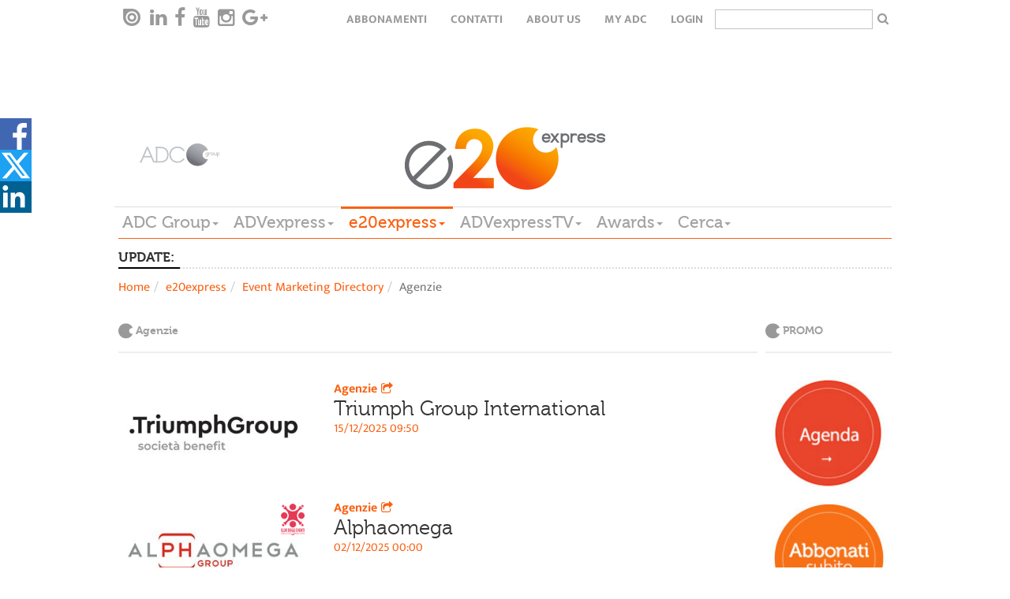

--- FILE ---
content_type: text/html; charset=utf-8
request_url: https://www.google.com/recaptcha/api2/aframe
body_size: 268
content:
<!DOCTYPE HTML><html><head><meta http-equiv="content-type" content="text/html; charset=UTF-8"></head><body><script nonce="AkBfjNiLWQcy6SngbM5KVw">/** Anti-fraud and anti-abuse applications only. See google.com/recaptcha */ try{var clients={'sodar':'https://pagead2.googlesyndication.com/pagead/sodar?'};window.addEventListener("message",function(a){try{if(a.source===window.parent){var b=JSON.parse(a.data);var c=clients[b['id']];if(c){var d=document.createElement('img');d.src=c+b['params']+'&rc='+(localStorage.getItem("rc::a")?sessionStorage.getItem("rc::b"):"");window.document.body.appendChild(d);sessionStorage.setItem("rc::e",parseInt(sessionStorage.getItem("rc::e")||0)+1);localStorage.setItem("rc::h",'1769099655900');}}}catch(b){}});window.parent.postMessage("_grecaptcha_ready", "*");}catch(b){}</script></body></html>